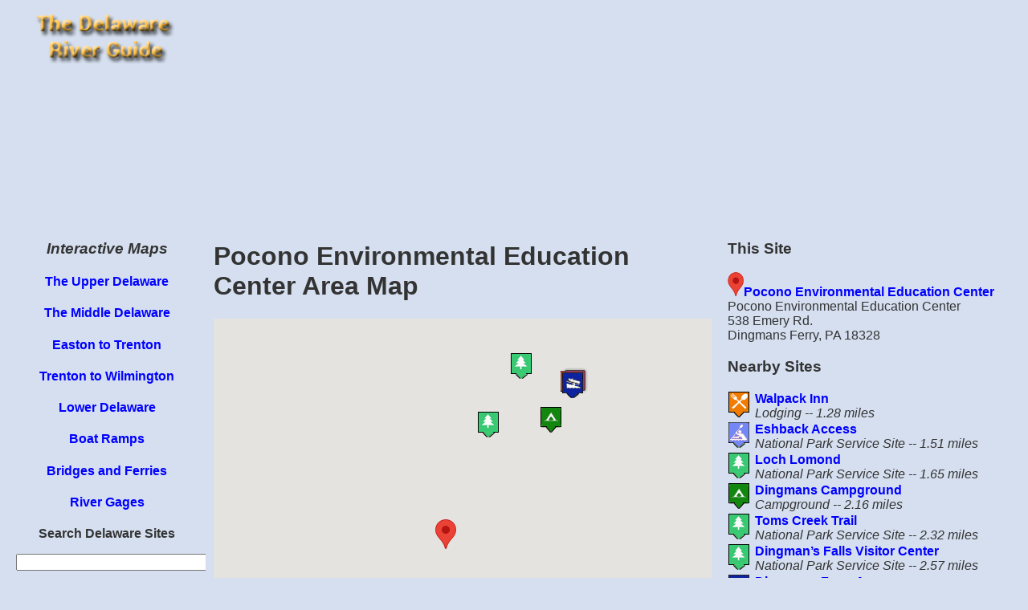

--- FILE ---
content_type: text/html; charset=UTF-8
request_url: https://www.riverexplorer.com/delaware/details3.php?id=2116
body_size: 4289
content:
<!DOCTYPE html>
<html xmlns="https://www.w3.org/1999/xhtml" lang="en" xml:lang="en">
<head>
<!-- Google tag (gtag.js) -->
<script async src="https://www.googletagmanager.com/gtag/js?id=G-C700TV90BN"></script>
<script>
  window.dataLayer = window.dataLayer || [];
  function gtag(){dataLayer.push(arguments);}
  gtag('js', new Date());

  gtag('config', 'G-C700TV90BN');
</script>
	<script type="text/javascript" src="../jquery/jquery-1.4.1.min.js"></script>
	<link rel="stylesheet" media="(max-width: 640px)" href="max-640px.css">
	<link rel="stylesheet" media="(min-width: 640px)" href="min-640px.css">
<style> 
/* Always set the map height explicitly to define the size of the div
       * element that contains the map. */
      #mapCanvas {
        height: 600px;
      }
      /* Optional: Makes the sample page fill the window. */
      html, body {
        height: 100%;
        margin: 0;
        padding: 0;
      }
      table, th, td {
  border: 0px solid black;
}

.container {
        display: -webkit-flex;
        display: flex;
        -webkit-flex-flow: row wrap;
        flex-flow: row wrap;
      }

      .c1, .c5, .c2, .c3, .Flexible-container, .c4, .c6 {
        width: 100%;
      }

      @media (max-width: 640px) {
        .c1 {
          width: 100%;
          -webkit-order: 1;
          order: 1;
          
        }
        .c5 {
          width: 100%;
         -webkit-order: 6;
         order: 4;
         padding-left: 10px;
         padding-right: 10px;
         }

        .c2 {
          width: 100%;
          -webkit-order: 2;
          order: 2;
         
        }

        .c3 {
          width: 100%;
          -webkit-order: 5;
          order: 5;
        }
         .Flexible-container {
         width: 100%;
         height: 750px; 
         -webkit-order: 6;
         order: 6;
         }
         .c4 {
          width: 100%;
         -webkit-order: 3;
         order: 3;
         padding-left: 10px;
         padding-right: 10px;

         }
	.c6 {
  	background-color: lightgrey;
  	width: 100%;
  	border: 1px solid black;
  	padding: 10px;
  	margin: 10px;
	-webkit-order: 7;
	order: 7;
	}

      }


      @media (min-width: 640px) {
        .c1 {
          width: 20%;
          -webkit-order: 1;
          order: 1;
        }
        
        .c5 {
          width: 30%;
          -webkit-order: 6;
          order: 6;
          padding-left: 10px;
          padding-right: 10px;

        }


        .c2 {
          width: 80%;
          -webkit-order: 2;
          order: 2;
        }

        .c3 {
          width: 20%;
          -webkit-order: 3;
          order: 3;
        }
         .Flexible-container {
         width: 100%;
         height: 750px;
         -webkit-order: 7;
         order: 7;
         }
        .c4 {
          width: 50%;
          -webkit-order: 5;
          order: 5;
          padding-left: 10px;
          padding-right: 10px;

        }
	.c6 {
  		background-color: lightgrey;
  		width: 20%;
  		border: 1px solid black;
  		padding: 10px;
  		margin: 10px;
		-webkit-order: 4;
		order: 4;
	}

       
      }
      
</style>
<script type="text/javascript">

  var _gaq = _gaq || [];
  _gaq.push(['_setAccount', 'UA-17003039-1']);
  _gaq.push(['_setDomainName', 'riverexplorer.com']);
  _gaq.push(['_trackPageview']);

  (function() {
    var ga = document.createElement('script'); ga.type = 'text/javascript'; ga.async = true;
    ga.src = ('https:' == document.location.protocol ? 'https://ssl' : 'http://www') + '.google-analytics.com/ga.js';
    var s = document.getElementsByTagName('script')[0]; s.parentNode.insertBefore(ga, s);
  })();

</script> 
<meta http-equiv="content-type" content="text/html; charset=utf-8"/>
<meta name="viewport" content="width=device-width, initial-scale=1">
<title>Pocono Environmental Education Center Area Map</title><meta name="description" content="Map of sites near Pocono Environmental Education Center -- a Education Center, one of many historic, recreational and cultural sites on the Delaware River.">
<meta http-equiv="content-language" content="en-us">
<base href="https://www.riverexplorer.com/delaware/">
</head>
<body>

<div class="container" role="main">

<div class="c1">

<a href="index.html"><img src="images/drg_banner_sm_trans.png" alt="Delaware River Guide Home"  align="top" width="200" height="88"></a>

</div>

<div class="c2">

<script async src="//pagead2.googlesyndication.com/pagead/js/adsbygoogle.js"></script>
<!-- Responsive -->
<ins class="adsbygoogle"
     style="display:block"
     data-ad-client="ca-pub-5197775819786142"
     data-ad-slot="5865031489"
     data-ad-format="auto"></ins>
<script>
(adsbygoogle = window.adsbygoogle || []).push({});
</script>
</div>

<div class="c3">
      
<h3><em> Interactive Maps</em></h3>
<h4><a href="upper_del.php">The Upper Delaware</a></h4>
<h4><a href="mid_del.php">The Middle Delaware</a></h4>
<h4><a href="easton_to_trenton.php">Easton to Trenton</a></h4>
<h4><a href="trenton_to_wilm.php">Trenton to Wilmington</a></h4>
<h4><a href="lower_del.php">Lower Delaware</a></h4>
<h4><a href="boat_ramp_map.php">Boat Ramps</a></h4>
<h4><a href="river_crossing_map.php">Bridges and Ferries</a></h4>
<h4><a href="monitoring_map.php">River Gages</a></h4>

<p><strong>Search Delaware Sites</strong><p></p>
<form action="site_search_results.php" id="cse-search-box">
  <div>
    <input type="hidden" name="cx" value="partner-pub-5197775819786142:0598189922" />
    <input type="hidden" name="cof" value="FORID:10" />
    <input type="hidden" name="ie" value="UTF-8" />
    <input type="text" name="q" size="30" /><p>
    <input type="submit" name="sa" value="Search" />
  </div>
</form></h4>

<h4><em>Also Explore</em></h4><strong><table width=100% border="1"><tr><td style="border: 1px solid black;"><a href="https://www.riverexplorer.com">The Potomac River Guide</a></td><td style="border: 1px solid black;"><a href="https://www.riverexplorer.com/hudson/">The Hudson River Guide</a></td></tr>
<tr><td colspan="2" style="border: 1px solid black;"><a href="https://www.riverexplorer.com/connecticut/">The Connecticut River Guide</a></td></tr></table></strong><p>

</div>

<div class="c4">



<h1>Pocono Environmental Education Center Area Map</h1><div id="mapContainer">
<div id="mapCanvas"></div>

<script src="https://maps.googleapis.com/maps/api/js?key=AIzaSyDcTt3A41evFC8ByeiN0P7yiqe_16hXfYU">
    </script>
<script type="text/javascript">
   
var markers = [
	{"title": 'Walpack Inn',  "subhead": 'Lodging',  "SiteID": '2128',  "lat": '41.152365',   "lng": '-74.883769',"description": 'Fo'},{"title": 'Eshback Access',  "subhead": 'National Park Service Site',  "SiteID": '2119',  "lat": '41.137168',   "lng": '-74.926094',"description": 'Ka'},{"title": 'Loch Lomond',  "subhead": 'National Park Service Site',  "SiteID": '2218',  "lat": '41.207017',   "lng": '-74.896217',"description": 'Pa'},{"title": 'Dingmans Campground',  "subhead": 'Campground',  "SiteID": '2217',  "lat": '41.208607',   "lng": '-74.869468',"description": 'Ca'},{"title": 'Toms Creek Trail',  "subhead": 'National Park Service Site',  "SiteID": '2220',  "lat": '41.126551',   "lng": '-74.954988',"description": 'Pa'},{"title": 'Dingman&#8217;s Falls Visitor Center',  "subhead": 'National Park Service Site',  "SiteID": '2216',  "lat": '41.225882',   "lng": '-74.882141',"description": 'Pa'},{"title": 'Dingmans Ferry Access',  "subhead": 'National Park Service Site',  "SiteID": '2113',  "lat": '41.2196',   "lng": '-74.8601',"description": 'Bo'},{"title": 'Crater Lake Trail',  "subhead": 'National Park Service Site',  "SiteID": '2222',  "lat": '41.109526',   "lng": '-74.895174',"description": 'Pa'},{"title": 'Kittatinny Canoes Dingman Base',  "subhead": 'Private Access',  "SiteID": '2115',  "lat": '41.220285',   "lng": '-74.860913',"description": 'Bp'},{"title": 'Dingmans Ferry Bridge',  "subhead": 'Highway Bridge',  "SiteID": '2114',  "lat": '41.220103',   "lng": '-74.859173',"description": 'Br'},{"title": 'Pocono Environmental Education Center', "subhead": 'Education Center', "SiteID": '2116', "lat": '41.171224', "lng": '-74.914465', "description": ''},];//Marker icons
	var iconBridge = '../rock_creek/images/bridge_icon.png';
	var iconGage = '../images/monitoring_site_icon.png';
	var iconBoatRamp = '../images/boat_ramp_icon2.png';
	var iconKayak = '../images/kayak_icon.png';
	var iconPrivate = 'images/kayak_icon2.png';
	var iconMarina = '../images/marina_icon.png';
	var iconTourBoat = '../rock_creek/images/tour_boat.png';
	var iconFerry = '../rock_creek/images/tour_boat.png';
	var iconRailroad = '../images/railroad_icon.png';
	var iconCamping = '../images/camping_icon.png';
	var iconHistoric = '/rock_creek/images/mill_icon.png';
	var iconFood = '../images/food_icon.png';
	var iconGovt = '../rock_creek/images/hq_icon.png';
	var iconPark = '../rock_creek/images/park_icon.png';
	var iconWater = '../rock_creek/images/water_icon.png';	
	  
	var customIcons = [];
	customIcons["Br"]= iconBridge;
	customIcons["Ga"] = iconGage;
	customIcons["Bo"] = iconBoatRamp;
	customIcons["Ka"] = iconKayak;
	customIcons["Bp"] = iconPrivate;
	customIcons["Ma"] = iconMarina;
	customIcons["To"] = iconTourBoat;
	customIcons["Fe"] = iconFerry;
	customIcons["Ra"] = iconRailroad;
	customIcons["Ca"] = iconCamping;
    	customIcons["Hi"] = iconHistoric;
    	customIcons["Fo"] = iconFood;
	customIcons["Go"] = iconGovt;
	customIcons["Pa"] = iconPark;
      customIcons["Wa"] = iconWater;
   
    function initMap() {
	var map;        
	var mapOptions = {
            center: new google.maps.LatLng(markers[0].lat, markers[0].lng),
            // zoom: 8, //Not required.
            mapTypeId: google.maps.MapTypeId.TERRAIN
        };
        var infoWindow = new google.maps.InfoWindow({
		pixelOffset: new google.maps.Size(35, 0)}
		);
        map = new google.maps.Map(document.getElementById("mapCanvas"), mapOptions);
 
        //Create LatLngBounds object.
        var latlngbounds = new google.maps.LatLngBounds();
 
        for (var i = 0; i < markers.length; i++) {
            var data = markers[i]
            var myLatlng = new google.maps.LatLng(data.lat, data.lng);
	    var type = data.description;
            var marker = new google.maps.Marker({
                position: myLatlng,
                map: map,
		icon: customIcons[type],
                title: data.title
            });
            (function (marker, data) {
                google.maps.event.addListener(marker, "click", function (e) {
                    infoWindow.setContent("<div style = 'width:150px;min-height:40px'><h3 align='center'>" + data.title + "</h3><h4 align='center'><em>" + data.subhead + "</em><br>" + "<a href=https://www.riverexplorer.com/delaware/details.php?id=" + data.SiteID + ">Details</a></h4></div>");
                    infoWindow.open(map, marker);
                });
            })(marker, data);
 
            //Extend each marker's position in LatLngBounds object.
            latlngbounds.extend(marker.position);
        }
 
        //Get the boundaries of the Map.
        var bounds = new google.maps.LatLngBounds();
 
        //Center map and adjust Zoom based on the position of all markers.
        map.setCenter(latlngbounds.getCenter());
        map.fitBounds(latlngbounds);
    }
google.maps.event.addDomListener(window, 'load', initMap);
</script>
</div></div>

<div class="c5">
<h3>This Site</h3>
<img src= "images/map_marker_red.png" alt="Red Marker" width="20" height="30"><strong><a href="details.php?id=2116">Pocono Environmental Education Center</a></strong><br>Pocono Environmental Education Center<br>538 Emery Rd.<br>Dingmans Ferry, PA   18328

<h3>Nearby Sites</h3><table width=100% border="0">
<tr><td><a href = 'https://www.riverexplorer.com/delaware/details.php?id=2128'><img src=../images/food_icon.png alt='Category Icon' width='26' height='32'></a></td><td><strong><a href = 'https://www.riverexplorer.com/delaware/details.php?id=2128'>Walpack Inn</a></strong><em><br>Lodging -- 1.28 miles</em></td></tr><tr><td><a href = 'https://www.riverexplorer.com/delaware/details.php?id=2119'><img src=../images/kayak_icon.png alt='Category Icon' width='26' height='32'></a></td><td><strong><a href = 'https://www.riverexplorer.com/delaware/details.php?id=2119'>Eshback Access</a></strong><em><br>National Park Service Site -- 1.51 miles</em></td></tr><tr><td><a href = 'https://www.riverexplorer.com/delaware/details.php?id=2218'><img src=../rock_creek/images/park_icon.png alt='Category Icon' width='26' height='32'></a></td><td><strong><a href = 'https://www.riverexplorer.com/delaware/details.php?id=2218'>Loch Lomond</a></strong><em><br>National Park Service Site -- 1.65 miles</em></td></tr><tr><td><a href = 'https://www.riverexplorer.com/delaware/details.php?id=2217'><img src=../images/camping_icon.png alt='Category Icon' width='26' height='32'></a></td><td><strong><a href = 'https://www.riverexplorer.com/delaware/details.php?id=2217'>Dingmans Campground</a></strong><em><br>Campground -- 2.16 miles</em></td></tr><tr><td><a href = 'https://www.riverexplorer.com/delaware/details.php?id=2220'><img src=../rock_creek/images/park_icon.png alt='Category Icon' width='26' height='32'></a></td><td><strong><a href = 'https://www.riverexplorer.com/delaware/details.php?id=2220'>Toms Creek Trail</a></strong><em><br>National Park Service Site -- 2.32 miles</em></td></tr><tr><td><a href = 'https://www.riverexplorer.com/delaware/details.php?id=2216'><img src=../rock_creek/images/park_icon.png alt='Category Icon' width='26' height='32'></a></td><td><strong><a href = 'https://www.riverexplorer.com/delaware/details.php?id=2216'>Dingman&#8217;s Falls Visitor Center</a></strong><em><br>National Park Service Site -- 2.57 miles</em></td></tr><tr><td><a href = 'https://www.riverexplorer.com/delaware/details.php?id=2113'><img src=../images/boat_ramp_icon2.png alt='Category Icon' width='26' height='32'></a></td><td><strong><a href = 'https://www.riverexplorer.com/delaware/details.php?id=2113'>Dingmans Ferry Access</a></strong><em><br>National Park Service Site -- 2.72 miles</em></td></tr><tr><td><a href = 'https://www.riverexplorer.com/delaware/details.php?id=2222'><img src=../rock_creek/images/park_icon.png alt='Category Icon' width='26' height='32'></a></td><td><strong><a href = 'https://www.riverexplorer.com/delaware/details.php?id=2222'>Crater Lake Trail</a></strong><em><br>National Park Service Site -- 2.72 miles</em></td></tr><tr><td><a href = 'https://www.riverexplorer.com/delaware/details.php?id=2115'><img src=images/kayak_icon2.png alt='Category Icon' width='26' height='32'></a></td><td><strong><a href = 'https://www.riverexplorer.com/delaware/details.php?id=2115'>Kittatinny Canoes Dingman Base</a></strong><em><br>Private Access -- 2.72 miles</em></td></tr><tr><td><a href = 'https://www.riverexplorer.com/delaware/details.php?id=2114'><img src=../rock_creek/images/bridge_icon.png alt='Category Icon' width='26' height='32'></a></td><td><strong><a href = 'https://www.riverexplorer.com/delaware/details.php?id=2114'>Dingmans Ferry Bridge</a></strong><em><br>Highway Bridge -- 2.75 miles</em></td></tr></table>
</div>
<!-- WiredMinds eMetrics tracking with Enterprise Edition V5.4 START -->
<script type='text/javascript' src='https://count.carrierzone.com/app/count_server/count.js'></script>
<script type='text/javascript'><!--
wm_custnum='396b829d2c3462db';
wm_page_name='details3.php';
wm_group_name='/services/webpages/r/i/riverexplorer.com/public/delaware';
wm_campaign_key='campaign_id';
wm_track_alt='';
wiredminds.count();
// -->
</script>
<!-- WiredMinds eMetrics tracking with Enterprise Edition V5.4 END -->
</body>
</html>

--- FILE ---
content_type: text/html; charset=utf-8
request_url: https://www.google.com/recaptcha/api2/aframe
body_size: 267
content:
<!DOCTYPE HTML><html><head><meta http-equiv="content-type" content="text/html; charset=UTF-8"></head><body><script nonce="9Ryr0znLJjJSz_m4Cu7uhw">/** Anti-fraud and anti-abuse applications only. See google.com/recaptcha */ try{var clients={'sodar':'https://pagead2.googlesyndication.com/pagead/sodar?'};window.addEventListener("message",function(a){try{if(a.source===window.parent){var b=JSON.parse(a.data);var c=clients[b['id']];if(c){var d=document.createElement('img');d.src=c+b['params']+'&rc='+(localStorage.getItem("rc::a")?sessionStorage.getItem("rc::b"):"");window.document.body.appendChild(d);sessionStorage.setItem("rc::e",parseInt(sessionStorage.getItem("rc::e")||0)+1);localStorage.setItem("rc::h",'1770014284851');}}}catch(b){}});window.parent.postMessage("_grecaptcha_ready", "*");}catch(b){}</script></body></html>